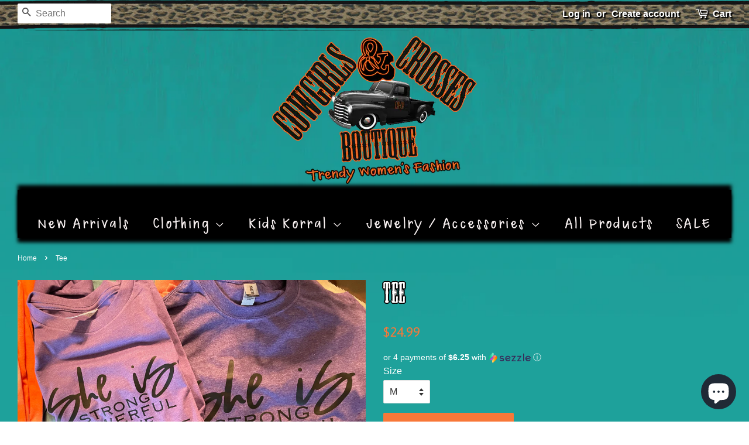

--- FILE ---
content_type: text/css
request_url: https://cowgirlsandcrosses.com/cdn/shop/t/2/assets/font.css?v=5804337535905124201485127876
body_size: -687
content:

@font-face {
  font-family: 'MesquiteStd';
  src: url('MesquiteStd.eot?#iefix') format('embedded-opentype'),  url('MesquiteStd.otf')  format('opentype'),
	     url('MesquiteStd.woff') format('woff'), url('MesquiteStd.ttf')  format('truetype'), url('MesquiteStd.svg#MesquiteStd') format('svg');
  font-weight: normal;
  font-style: normal;
}


--- FILE ---
content_type: text/css
request_url: https://cowgirlsandcrosses.com/cdn/shop/t/2/assets/font3.css?v=18085477698417242801485137836
body_size: -561
content:

@font-face {
  font-family: 'TXTAnnesia';
  src: url('TXTAnnesia.eot?#iefix') format('embedded-opentype'),  url('TXTAnnesia.woff') format('woff'), url('TXTAnnesia.ttf')  format('truetype'), url('TXTAnnesia.svg#TXTAnnesia') format('svg');
  font-weight: normal;
  font-style: normal;
}
